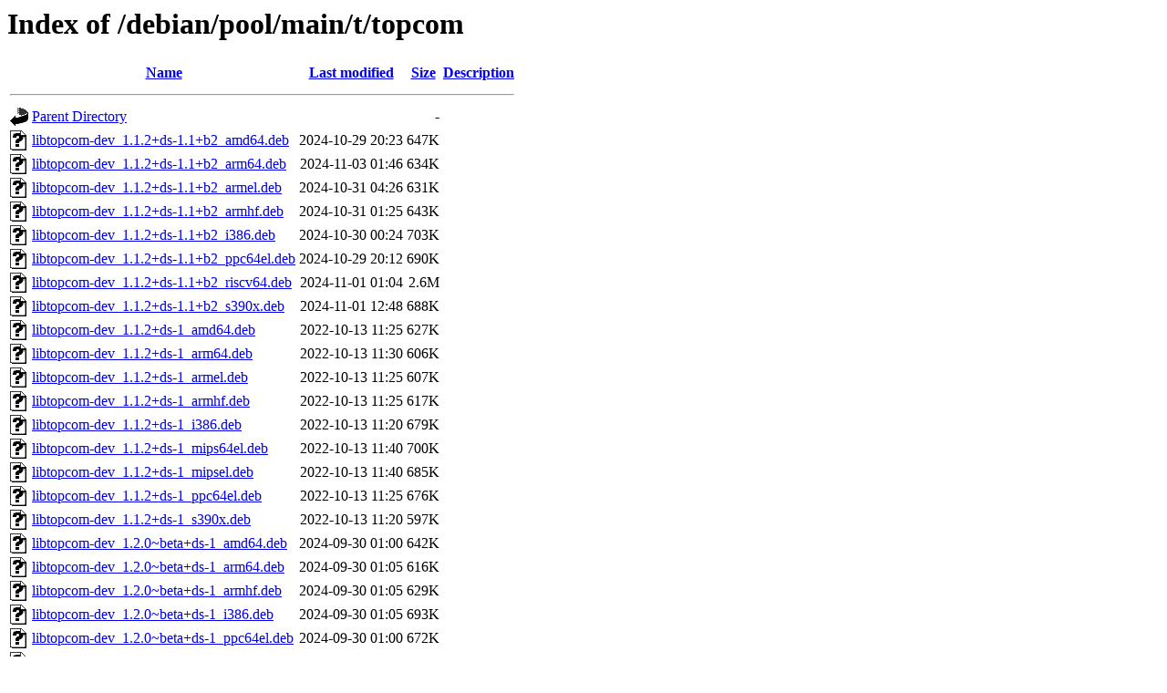

--- FILE ---
content_type: text/html;charset=UTF-8
request_url: https://mirror.linux.org.au/debian/pool/main/t/topcom/?C=D;O=A
body_size: 1810
content:
<!DOCTYPE HTML PUBLIC "-//W3C//DTD HTML 3.2 Final//EN">
<html>
 <head>
  <title>Index of /debian/pool/main/t/topcom</title>
 </head>
 <body>
<h1>Index of /debian/pool/main/t/topcom</h1>
  <table>
   <tr><th valign="top"><img src="/icons/blank.gif" alt="[ICO]"></th><th><a href="?C=N;O=A">Name</a></th><th><a href="?C=M;O=A">Last modified</a></th><th><a href="?C=S;O=A">Size</a></th><th><a href="?C=D;O=D">Description</a></th></tr>
   <tr><th colspan="5"><hr></th></tr>
<tr><td valign="top"><img src="/icons/back.gif" alt="[PARENTDIR]"></td><td><a href="/debian/pool/main/t/">Parent Directory</a></td><td>&nbsp;</td><td align="right">  - </td><td>&nbsp;</td></tr>
<tr><td valign="top"><img src="/icons/unknown.gif" alt="[   ]"></td><td><a href="libtopcom-dev_1.1.2+ds-1.1+b2_amd64.deb">libtopcom-dev_1.1.2+ds-1.1+b2_amd64.deb</a></td><td align="right">2024-10-29 20:23  </td><td align="right">647K</td><td>&nbsp;</td></tr>
<tr><td valign="top"><img src="/icons/unknown.gif" alt="[   ]"></td><td><a href="libtopcom-dev_1.1.2+ds-1.1+b2_arm64.deb">libtopcom-dev_1.1.2+ds-1.1+b2_arm64.deb</a></td><td align="right">2024-11-03 01:46  </td><td align="right">634K</td><td>&nbsp;</td></tr>
<tr><td valign="top"><img src="/icons/unknown.gif" alt="[   ]"></td><td><a href="libtopcom-dev_1.1.2+ds-1.1+b2_armel.deb">libtopcom-dev_1.1.2+ds-1.1+b2_armel.deb</a></td><td align="right">2024-10-31 04:26  </td><td align="right">631K</td><td>&nbsp;</td></tr>
<tr><td valign="top"><img src="/icons/unknown.gif" alt="[   ]"></td><td><a href="libtopcom-dev_1.1.2+ds-1.1+b2_armhf.deb">libtopcom-dev_1.1.2+ds-1.1+b2_armhf.deb</a></td><td align="right">2024-10-31 01:25  </td><td align="right">643K</td><td>&nbsp;</td></tr>
<tr><td valign="top"><img src="/icons/unknown.gif" alt="[   ]"></td><td><a href="libtopcom-dev_1.1.2+ds-1.1+b2_i386.deb">libtopcom-dev_1.1.2+ds-1.1+b2_i386.deb</a></td><td align="right">2024-10-30 00:24  </td><td align="right">703K</td><td>&nbsp;</td></tr>
<tr><td valign="top"><img src="/icons/unknown.gif" alt="[   ]"></td><td><a href="libtopcom-dev_1.1.2+ds-1.1+b2_ppc64el.deb">libtopcom-dev_1.1.2+ds-1.1+b2_ppc64el.deb</a></td><td align="right">2024-10-29 20:12  </td><td align="right">690K</td><td>&nbsp;</td></tr>
<tr><td valign="top"><img src="/icons/unknown.gif" alt="[   ]"></td><td><a href="libtopcom-dev_1.1.2+ds-1.1+b2_riscv64.deb">libtopcom-dev_1.1.2+ds-1.1+b2_riscv64.deb</a></td><td align="right">2024-11-01 01:04  </td><td align="right">2.6M</td><td>&nbsp;</td></tr>
<tr><td valign="top"><img src="/icons/unknown.gif" alt="[   ]"></td><td><a href="libtopcom-dev_1.1.2+ds-1.1+b2_s390x.deb">libtopcom-dev_1.1.2+ds-1.1+b2_s390x.deb</a></td><td align="right">2024-11-01 12:48  </td><td align="right">688K</td><td>&nbsp;</td></tr>
<tr><td valign="top"><img src="/icons/unknown.gif" alt="[   ]"></td><td><a href="libtopcom-dev_1.1.2+ds-1_amd64.deb">libtopcom-dev_1.1.2+ds-1_amd64.deb</a></td><td align="right">2022-10-13 11:25  </td><td align="right">627K</td><td>&nbsp;</td></tr>
<tr><td valign="top"><img src="/icons/unknown.gif" alt="[   ]"></td><td><a href="libtopcom-dev_1.1.2+ds-1_arm64.deb">libtopcom-dev_1.1.2+ds-1_arm64.deb</a></td><td align="right">2022-10-13 11:30  </td><td align="right">606K</td><td>&nbsp;</td></tr>
<tr><td valign="top"><img src="/icons/unknown.gif" alt="[   ]"></td><td><a href="libtopcom-dev_1.1.2+ds-1_armel.deb">libtopcom-dev_1.1.2+ds-1_armel.deb</a></td><td align="right">2022-10-13 11:25  </td><td align="right">607K</td><td>&nbsp;</td></tr>
<tr><td valign="top"><img src="/icons/unknown.gif" alt="[   ]"></td><td><a href="libtopcom-dev_1.1.2+ds-1_armhf.deb">libtopcom-dev_1.1.2+ds-1_armhf.deb</a></td><td align="right">2022-10-13 11:25  </td><td align="right">617K</td><td>&nbsp;</td></tr>
<tr><td valign="top"><img src="/icons/unknown.gif" alt="[   ]"></td><td><a href="libtopcom-dev_1.1.2+ds-1_i386.deb">libtopcom-dev_1.1.2+ds-1_i386.deb</a></td><td align="right">2022-10-13 11:20  </td><td align="right">679K</td><td>&nbsp;</td></tr>
<tr><td valign="top"><img src="/icons/unknown.gif" alt="[   ]"></td><td><a href="libtopcom-dev_1.1.2+ds-1_mips64el.deb">libtopcom-dev_1.1.2+ds-1_mips64el.deb</a></td><td align="right">2022-10-13 11:40  </td><td align="right">700K</td><td>&nbsp;</td></tr>
<tr><td valign="top"><img src="/icons/unknown.gif" alt="[   ]"></td><td><a href="libtopcom-dev_1.1.2+ds-1_mipsel.deb">libtopcom-dev_1.1.2+ds-1_mipsel.deb</a></td><td align="right">2022-10-13 11:40  </td><td align="right">685K</td><td>&nbsp;</td></tr>
<tr><td valign="top"><img src="/icons/unknown.gif" alt="[   ]"></td><td><a href="libtopcom-dev_1.1.2+ds-1_ppc64el.deb">libtopcom-dev_1.1.2+ds-1_ppc64el.deb</a></td><td align="right">2022-10-13 11:25  </td><td align="right">676K</td><td>&nbsp;</td></tr>
<tr><td valign="top"><img src="/icons/unknown.gif" alt="[   ]"></td><td><a href="libtopcom-dev_1.1.2+ds-1_s390x.deb">libtopcom-dev_1.1.2+ds-1_s390x.deb</a></td><td align="right">2022-10-13 11:20  </td><td align="right">597K</td><td>&nbsp;</td></tr>
<tr><td valign="top"><img src="/icons/unknown.gif" alt="[   ]"></td><td><a href="libtopcom-dev_1.2.0~beta+ds-1_amd64.deb">libtopcom-dev_1.2.0~beta+ds-1_amd64.deb</a></td><td align="right">2024-09-30 01:00  </td><td align="right">642K</td><td>&nbsp;</td></tr>
<tr><td valign="top"><img src="/icons/unknown.gif" alt="[   ]"></td><td><a href="libtopcom-dev_1.2.0~beta+ds-1_arm64.deb">libtopcom-dev_1.2.0~beta+ds-1_arm64.deb</a></td><td align="right">2024-09-30 01:05  </td><td align="right">616K</td><td>&nbsp;</td></tr>
<tr><td valign="top"><img src="/icons/unknown.gif" alt="[   ]"></td><td><a href="libtopcom-dev_1.2.0~beta+ds-1_armhf.deb">libtopcom-dev_1.2.0~beta+ds-1_armhf.deb</a></td><td align="right">2024-09-30 01:05  </td><td align="right">629K</td><td>&nbsp;</td></tr>
<tr><td valign="top"><img src="/icons/unknown.gif" alt="[   ]"></td><td><a href="libtopcom-dev_1.2.0~beta+ds-1_i386.deb">libtopcom-dev_1.2.0~beta+ds-1_i386.deb</a></td><td align="right">2024-09-30 01:05  </td><td align="right">693K</td><td>&nbsp;</td></tr>
<tr><td valign="top"><img src="/icons/unknown.gif" alt="[   ]"></td><td><a href="libtopcom-dev_1.2.0~beta+ds-1_ppc64el.deb">libtopcom-dev_1.2.0~beta+ds-1_ppc64el.deb</a></td><td align="right">2024-09-30 01:00  </td><td align="right">672K</td><td>&nbsp;</td></tr>
<tr><td valign="top"><img src="/icons/unknown.gif" alt="[   ]"></td><td><a href="libtopcom-dev_1.2.0~beta+ds-1_riscv64.deb">libtopcom-dev_1.2.0~beta+ds-1_riscv64.deb</a></td><td align="right">2024-09-30 01:36  </td><td align="right">2.5M</td><td>&nbsp;</td></tr>
<tr><td valign="top"><img src="/icons/unknown.gif" alt="[   ]"></td><td><a href="libtopcom-dev_1.2.0~beta+ds-1_s390x.deb">libtopcom-dev_1.2.0~beta+ds-1_s390x.deb</a></td><td align="right">2024-09-30 01:00  </td><td align="right">670K</td><td>&nbsp;</td></tr>
<tr><td valign="top"><img src="/icons/unknown.gif" alt="[   ]"></td><td><a href="libtopcom0_1.1.2+ds-1_amd64.deb">libtopcom0_1.1.2+ds-1_amd64.deb</a></td><td align="right">2022-10-13 11:25  </td><td align="right">435K</td><td>&nbsp;</td></tr>
<tr><td valign="top"><img src="/icons/unknown.gif" alt="[   ]"></td><td><a href="libtopcom0_1.1.2+ds-1_arm64.deb">libtopcom0_1.1.2+ds-1_arm64.deb</a></td><td align="right">2022-10-13 11:30  </td><td align="right">380K</td><td>&nbsp;</td></tr>
<tr><td valign="top"><img src="/icons/unknown.gif" alt="[   ]"></td><td><a href="libtopcom0_1.1.2+ds-1_armel.deb">libtopcom0_1.1.2+ds-1_armel.deb</a></td><td align="right">2022-10-13 11:25  </td><td align="right">360K</td><td>&nbsp;</td></tr>
<tr><td valign="top"><img src="/icons/unknown.gif" alt="[   ]"></td><td><a href="libtopcom0_1.1.2+ds-1_armhf.deb">libtopcom0_1.1.2+ds-1_armhf.deb</a></td><td align="right">2022-10-13 11:25  </td><td align="right">374K</td><td>&nbsp;</td></tr>
<tr><td valign="top"><img src="/icons/unknown.gif" alt="[   ]"></td><td><a href="libtopcom0_1.1.2+ds-1_i386.deb">libtopcom0_1.1.2+ds-1_i386.deb</a></td><td align="right">2022-10-13 11:20  </td><td align="right">474K</td><td>&nbsp;</td></tr>
<tr><td valign="top"><img src="/icons/unknown.gif" alt="[   ]"></td><td><a href="libtopcom0_1.1.2+ds-1_mips64el.deb">libtopcom0_1.1.2+ds-1_mips64el.deb</a></td><td align="right">2022-10-13 11:40  </td><td align="right">349K</td><td>&nbsp;</td></tr>
<tr><td valign="top"><img src="/icons/unknown.gif" alt="[   ]"></td><td><a href="libtopcom0_1.1.2+ds-1_mipsel.deb">libtopcom0_1.1.2+ds-1_mipsel.deb</a></td><td align="right">2022-10-13 11:40  </td><td align="right">351K</td><td>&nbsp;</td></tr>
<tr><td valign="top"><img src="/icons/unknown.gif" alt="[   ]"></td><td><a href="libtopcom0_1.1.2+ds-1_ppc64el.deb">libtopcom0_1.1.2+ds-1_ppc64el.deb</a></td><td align="right">2022-10-13 11:25  </td><td align="right">462K</td><td>&nbsp;</td></tr>
<tr><td valign="top"><img src="/icons/unknown.gif" alt="[   ]"></td><td><a href="libtopcom0_1.1.2+ds-1_s390x.deb">libtopcom0_1.1.2+ds-1_s390x.deb</a></td><td align="right">2022-10-13 11:20  </td><td align="right">393K</td><td>&nbsp;</td></tr>
<tr><td valign="top"><img src="/icons/unknown.gif" alt="[   ]"></td><td><a href="libtopcom0t64_1.1.2+ds-1.1+b2_amd64.deb">libtopcom0t64_1.1.2+ds-1.1+b2_amd64.deb</a></td><td align="right">2024-10-29 20:23  </td><td align="right">458K</td><td>&nbsp;</td></tr>
<tr><td valign="top"><img src="/icons/unknown.gif" alt="[   ]"></td><td><a href="libtopcom0t64_1.1.2+ds-1.1+b2_arm64.deb">libtopcom0t64_1.1.2+ds-1.1+b2_arm64.deb</a></td><td align="right">2024-11-03 01:46  </td><td align="right">404K</td><td>&nbsp;</td></tr>
<tr><td valign="top"><img src="/icons/unknown.gif" alt="[   ]"></td><td><a href="libtopcom0t64_1.1.2+ds-1.1+b2_armel.deb">libtopcom0t64_1.1.2+ds-1.1+b2_armel.deb</a></td><td align="right">2024-10-31 04:26  </td><td align="right">386K</td><td>&nbsp;</td></tr>
<tr><td valign="top"><img src="/icons/unknown.gif" alt="[   ]"></td><td><a href="libtopcom0t64_1.1.2+ds-1.1+b2_armhf.deb">libtopcom0t64_1.1.2+ds-1.1+b2_armhf.deb</a></td><td align="right">2024-10-31 01:25  </td><td align="right">400K</td><td>&nbsp;</td></tr>
<tr><td valign="top"><img src="/icons/unknown.gif" alt="[   ]"></td><td><a href="libtopcom0t64_1.1.2+ds-1.1+b2_i386.deb">libtopcom0t64_1.1.2+ds-1.1+b2_i386.deb</a></td><td align="right">2024-10-30 00:24  </td><td align="right">498K</td><td>&nbsp;</td></tr>
<tr><td valign="top"><img src="/icons/unknown.gif" alt="[   ]"></td><td><a href="libtopcom0t64_1.1.2+ds-1.1+b2_ppc64el.deb">libtopcom0t64_1.1.2+ds-1.1+b2_ppc64el.deb</a></td><td align="right">2024-10-29 20:12  </td><td align="right">478K</td><td>&nbsp;</td></tr>
<tr><td valign="top"><img src="/icons/unknown.gif" alt="[   ]"></td><td><a href="libtopcom0t64_1.1.2+ds-1.1+b2_riscv64.deb">libtopcom0t64_1.1.2+ds-1.1+b2_riscv64.deb</a></td><td align="right">2024-11-01 01:04  </td><td align="right">454K</td><td>&nbsp;</td></tr>
<tr><td valign="top"><img src="/icons/unknown.gif" alt="[   ]"></td><td><a href="libtopcom0t64_1.1.2+ds-1.1+b2_s390x.deb">libtopcom0t64_1.1.2+ds-1.1+b2_s390x.deb</a></td><td align="right">2024-11-01 12:48  </td><td align="right">484K</td><td>&nbsp;</td></tr>
<tr><td valign="top"><img src="/icons/unknown.gif" alt="[   ]"></td><td><a href="libtopcom0t64_1.2.0~beta+ds-1_amd64.deb">libtopcom0t64_1.2.0~beta+ds-1_amd64.deb</a></td><td align="right">2024-09-30 01:00  </td><td align="right">437K</td><td>&nbsp;</td></tr>
<tr><td valign="top"><img src="/icons/unknown.gif" alt="[   ]"></td><td><a href="libtopcom0t64_1.2.0~beta+ds-1_arm64.deb">libtopcom0t64_1.2.0~beta+ds-1_arm64.deb</a></td><td align="right">2024-09-30 01:05  </td><td align="right">382K</td><td>&nbsp;</td></tr>
<tr><td valign="top"><img src="/icons/unknown.gif" alt="[   ]"></td><td><a href="libtopcom0t64_1.2.0~beta+ds-1_armhf.deb">libtopcom0t64_1.2.0~beta+ds-1_armhf.deb</a></td><td align="right">2024-09-30 01:05  </td><td align="right">380K</td><td>&nbsp;</td></tr>
<tr><td valign="top"><img src="/icons/unknown.gif" alt="[   ]"></td><td><a href="libtopcom0t64_1.2.0~beta+ds-1_i386.deb">libtopcom0t64_1.2.0~beta+ds-1_i386.deb</a></td><td align="right">2024-09-30 01:05  </td><td align="right">478K</td><td>&nbsp;</td></tr>
<tr><td valign="top"><img src="/icons/unknown.gif" alt="[   ]"></td><td><a href="libtopcom0t64_1.2.0~beta+ds-1_ppc64el.deb">libtopcom0t64_1.2.0~beta+ds-1_ppc64el.deb</a></td><td align="right">2024-09-30 01:00  </td><td align="right">452K</td><td>&nbsp;</td></tr>
<tr><td valign="top"><img src="/icons/unknown.gif" alt="[   ]"></td><td><a href="libtopcom0t64_1.2.0~beta+ds-1_riscv64.deb">libtopcom0t64_1.2.0~beta+ds-1_riscv64.deb</a></td><td align="right">2024-09-30 01:36  </td><td align="right">427K</td><td>&nbsp;</td></tr>
<tr><td valign="top"><img src="/icons/unknown.gif" alt="[   ]"></td><td><a href="libtopcom0t64_1.2.0~beta+ds-1_s390x.deb">libtopcom0t64_1.2.0~beta+ds-1_s390x.deb</a></td><td align="right">2024-09-30 01:00  </td><td align="right">456K</td><td>&nbsp;</td></tr>
<tr><td valign="top"><img src="/icons/unknown.gif" alt="[   ]"></td><td><a href="topcom-examples_0.17.8+ds-2_all.deb">topcom-examples_0.17.8+ds-2_all.deb</a></td><td align="right">2020-07-17 01:56  </td><td align="right">2.7M</td><td>&nbsp;</td></tr>
<tr><td valign="top"><img src="/icons/unknown.gif" alt="[   ]"></td><td><a href="topcom-examples_1.1.2+ds-1.1_all.deb">topcom-examples_1.1.2+ds-1.1_all.deb</a></td><td align="right">2024-03-01 10:15  </td><td align="right">1.2M</td><td>&nbsp;</td></tr>
<tr><td valign="top"><img src="/icons/unknown.gif" alt="[   ]"></td><td><a href="topcom-examples_1.1.2+ds-1_all.deb">topcom-examples_1.1.2+ds-1_all.deb</a></td><td align="right">2022-10-13 11:20  </td><td align="right">1.2M</td><td>&nbsp;</td></tr>
<tr><td valign="top"><img src="/icons/unknown.gif" alt="[   ]"></td><td><a href="topcom-examples_1.2.0~beta+ds-1_all.deb">topcom-examples_1.2.0~beta+ds-1_all.deb</a></td><td align="right">2024-09-30 01:00  </td><td align="right"> 12M</td><td>&nbsp;</td></tr>
<tr><td valign="top"><img src="/icons/unknown.gif" alt="[   ]"></td><td><a href="topcom_0.17.8+ds-2.debian.tar.xz">topcom_0.17.8+ds-2.debian.tar.xz</a></td><td align="right">2020-07-17 00:35  </td><td align="right"> 11K</td><td>&nbsp;</td></tr>
<tr><td valign="top"><img src="/icons/text.gif" alt="[TXT]"></td><td><a href="topcom_0.17.8+ds-2.dsc">topcom_0.17.8+ds-2.dsc</a></td><td align="right">2020-07-17 00:35  </td><td align="right">2.1K</td><td>&nbsp;</td></tr>
<tr><td valign="top"><img src="/icons/unknown.gif" alt="[   ]"></td><td><a href="topcom_0.17.8+ds-2_amd64.deb">topcom_0.17.8+ds-2_amd64.deb</a></td><td align="right">2020-07-17 02:11  </td><td align="right">660K</td><td>&nbsp;</td></tr>
<tr><td valign="top"><img src="/icons/unknown.gif" alt="[   ]"></td><td><a href="topcom_0.17.8+ds-2_arm64.deb">topcom_0.17.8+ds-2_arm64.deb</a></td><td align="right">2020-07-17 01:56  </td><td align="right">530K</td><td>&nbsp;</td></tr>
<tr><td valign="top"><img src="/icons/unknown.gif" alt="[   ]"></td><td><a href="topcom_0.17.8+ds-2_armhf.deb">topcom_0.17.8+ds-2_armhf.deb</a></td><td align="right">2020-07-17 01:56  </td><td align="right">467K</td><td>&nbsp;</td></tr>
<tr><td valign="top"><img src="/icons/unknown.gif" alt="[   ]"></td><td><a href="topcom_0.17.8+ds-2_i386.deb">topcom_0.17.8+ds-2_i386.deb</a></td><td align="right">2020-07-17 01:56  </td><td align="right">614K</td><td>&nbsp;</td></tr>
<tr><td valign="top"><img src="/icons/unknown.gif" alt="[   ]"></td><td><a href="topcom_0.17.8+ds.orig.tar.xz">topcom_0.17.8+ds.orig.tar.xz</a></td><td align="right">2020-06-19 04:14  </td><td align="right">2.8M</td><td>&nbsp;</td></tr>
<tr><td valign="top"><img src="/icons/unknown.gif" alt="[   ]"></td><td><a href="topcom_1.1.2+ds-1.1+b2_amd64.deb">topcom_1.1.2+ds-1.1+b2_amd64.deb</a></td><td align="right">2024-10-29 20:23  </td><td align="right">186K</td><td>&nbsp;</td></tr>
<tr><td valign="top"><img src="/icons/unknown.gif" alt="[   ]"></td><td><a href="topcom_1.1.2+ds-1.1+b2_arm64.deb">topcom_1.1.2+ds-1.1+b2_arm64.deb</a></td><td align="right">2024-11-03 01:46  </td><td align="right">164K</td><td>&nbsp;</td></tr>
<tr><td valign="top"><img src="/icons/unknown.gif" alt="[   ]"></td><td><a href="topcom_1.1.2+ds-1.1+b2_armel.deb">topcom_1.1.2+ds-1.1+b2_armel.deb</a></td><td align="right">2024-10-31 04:26  </td><td align="right">154K</td><td>&nbsp;</td></tr>
<tr><td valign="top"><img src="/icons/unknown.gif" alt="[   ]"></td><td><a href="topcom_1.1.2+ds-1.1+b2_armhf.deb">topcom_1.1.2+ds-1.1+b2_armhf.deb</a></td><td align="right">2024-10-31 01:25  </td><td align="right">157K</td><td>&nbsp;</td></tr>
<tr><td valign="top"><img src="/icons/unknown.gif" alt="[   ]"></td><td><a href="topcom_1.1.2+ds-1.1+b2_i386.deb">topcom_1.1.2+ds-1.1+b2_i386.deb</a></td><td align="right">2024-10-30 00:24  </td><td align="right">193K</td><td>&nbsp;</td></tr>
<tr><td valign="top"><img src="/icons/unknown.gif" alt="[   ]"></td><td><a href="topcom_1.1.2+ds-1.1+b2_ppc64el.deb">topcom_1.1.2+ds-1.1+b2_ppc64el.deb</a></td><td align="right">2024-10-29 20:12  </td><td align="right">186K</td><td>&nbsp;</td></tr>
<tr><td valign="top"><img src="/icons/unknown.gif" alt="[   ]"></td><td><a href="topcom_1.1.2+ds-1.1+b2_riscv64.deb">topcom_1.1.2+ds-1.1+b2_riscv64.deb</a></td><td align="right">2024-11-01 01:04  </td><td align="right">175K</td><td>&nbsp;</td></tr>
<tr><td valign="top"><img src="/icons/unknown.gif" alt="[   ]"></td><td><a href="topcom_1.1.2+ds-1.1+b2_s390x.deb">topcom_1.1.2+ds-1.1+b2_s390x.deb</a></td><td align="right">2024-11-01 12:48  </td><td align="right">186K</td><td>&nbsp;</td></tr>
<tr><td valign="top"><img src="/icons/unknown.gif" alt="[   ]"></td><td><a href="topcom_1.1.2+ds-1.1.debian.tar.xz">topcom_1.1.2+ds-1.1.debian.tar.xz</a></td><td align="right">2024-03-01 05:40  </td><td align="right"> 12K</td><td>&nbsp;</td></tr>
<tr><td valign="top"><img src="/icons/text.gif" alt="[TXT]"></td><td><a href="topcom_1.1.2+ds-1.1.dsc">topcom_1.1.2+ds-1.1.dsc</a></td><td align="right">2024-03-01 05:40  </td><td align="right">2.2K</td><td>&nbsp;</td></tr>
<tr><td valign="top"><img src="/icons/unknown.gif" alt="[   ]"></td><td><a href="topcom_1.1.2+ds-1.debian.tar.xz">topcom_1.1.2+ds-1.debian.tar.xz</a></td><td align="right">2022-10-13 10:34  </td><td align="right"> 11K</td><td>&nbsp;</td></tr>
<tr><td valign="top"><img src="/icons/text.gif" alt="[TXT]"></td><td><a href="topcom_1.1.2+ds-1.dsc">topcom_1.1.2+ds-1.dsc</a></td><td align="right">2022-10-13 10:34  </td><td align="right">2.2K</td><td>&nbsp;</td></tr>
<tr><td valign="top"><img src="/icons/unknown.gif" alt="[   ]"></td><td><a href="topcom_1.1.2+ds-1_amd64.deb">topcom_1.1.2+ds-1_amd64.deb</a></td><td align="right">2022-10-13 11:25  </td><td align="right">179K</td><td>&nbsp;</td></tr>
<tr><td valign="top"><img src="/icons/unknown.gif" alt="[   ]"></td><td><a href="topcom_1.1.2+ds-1_arm64.deb">topcom_1.1.2+ds-1_arm64.deb</a></td><td align="right">2022-10-13 11:30  </td><td align="right">156K</td><td>&nbsp;</td></tr>
<tr><td valign="top"><img src="/icons/unknown.gif" alt="[   ]"></td><td><a href="topcom_1.1.2+ds-1_armel.deb">topcom_1.1.2+ds-1_armel.deb</a></td><td align="right">2022-10-13 11:25  </td><td align="right">148K</td><td>&nbsp;</td></tr>
<tr><td valign="top"><img src="/icons/unknown.gif" alt="[   ]"></td><td><a href="topcom_1.1.2+ds-1_armhf.deb">topcom_1.1.2+ds-1_armhf.deb</a></td><td align="right">2022-10-13 11:25  </td><td align="right">152K</td><td>&nbsp;</td></tr>
<tr><td valign="top"><img src="/icons/unknown.gif" alt="[   ]"></td><td><a href="topcom_1.1.2+ds-1_i386.deb">topcom_1.1.2+ds-1_i386.deb</a></td><td align="right">2022-10-13 11:20  </td><td align="right">184K</td><td>&nbsp;</td></tr>
<tr><td valign="top"><img src="/icons/unknown.gif" alt="[   ]"></td><td><a href="topcom_1.1.2+ds-1_mips64el.deb">topcom_1.1.2+ds-1_mips64el.deb</a></td><td align="right">2022-10-13 11:40  </td><td align="right">168K</td><td>&nbsp;</td></tr>
<tr><td valign="top"><img src="/icons/unknown.gif" alt="[   ]"></td><td><a href="topcom_1.1.2+ds-1_mipsel.deb">topcom_1.1.2+ds-1_mipsel.deb</a></td><td align="right">2022-10-13 11:40  </td><td align="right">166K</td><td>&nbsp;</td></tr>
<tr><td valign="top"><img src="/icons/unknown.gif" alt="[   ]"></td><td><a href="topcom_1.1.2+ds-1_ppc64el.deb">topcom_1.1.2+ds-1_ppc64el.deb</a></td><td align="right">2022-10-13 11:25  </td><td align="right">185K</td><td>&nbsp;</td></tr>
<tr><td valign="top"><img src="/icons/unknown.gif" alt="[   ]"></td><td><a href="topcom_1.1.2+ds-1_s390x.deb">topcom_1.1.2+ds-1_s390x.deb</a></td><td align="right">2022-10-13 11:20  </td><td align="right">160K</td><td>&nbsp;</td></tr>
<tr><td valign="top"><img src="/icons/unknown.gif" alt="[   ]"></td><td><a href="topcom_1.1.2+ds.orig.tar.xz">topcom_1.1.2+ds.orig.tar.xz</a></td><td align="right">2022-10-13 10:34  </td><td align="right">1.8M</td><td>&nbsp;</td></tr>
<tr><td valign="top"><img src="/icons/unknown.gif" alt="[   ]"></td><td><a href="topcom_1.2.0~beta+ds-1.debian.tar.xz">topcom_1.2.0~beta+ds-1.debian.tar.xz</a></td><td align="right">2024-09-30 00:14  </td><td align="right"> 12K</td><td>&nbsp;</td></tr>
<tr><td valign="top"><img src="/icons/text.gif" alt="[TXT]"></td><td><a href="topcom_1.2.0~beta+ds-1.dsc">topcom_1.2.0~beta+ds-1.dsc</a></td><td align="right">2024-09-30 00:14  </td><td align="right">2.3K</td><td>&nbsp;</td></tr>
<tr><td valign="top"><img src="/icons/unknown.gif" alt="[   ]"></td><td><a href="topcom_1.2.0~beta+ds-1_amd64.deb">topcom_1.2.0~beta+ds-1_amd64.deb</a></td><td align="right">2024-09-30 01:00  </td><td align="right">376K</td><td>&nbsp;</td></tr>
<tr><td valign="top"><img src="/icons/unknown.gif" alt="[   ]"></td><td><a href="topcom_1.2.0~beta+ds-1_arm64.deb">topcom_1.2.0~beta+ds-1_arm64.deb</a></td><td align="right">2024-09-30 01:05  </td><td align="right">293K</td><td>&nbsp;</td></tr>
<tr><td valign="top"><img src="/icons/unknown.gif" alt="[   ]"></td><td><a href="topcom_1.2.0~beta+ds-1_armhf.deb">topcom_1.2.0~beta+ds-1_armhf.deb</a></td><td align="right">2024-09-30 01:05  </td><td align="right">321K</td><td>&nbsp;</td></tr>
<tr><td valign="top"><img src="/icons/unknown.gif" alt="[   ]"></td><td><a href="topcom_1.2.0~beta+ds-1_i386.deb">topcom_1.2.0~beta+ds-1_i386.deb</a></td><td align="right">2024-09-30 01:05  </td><td align="right">388K</td><td>&nbsp;</td></tr>
<tr><td valign="top"><img src="/icons/unknown.gif" alt="[   ]"></td><td><a href="topcom_1.2.0~beta+ds-1_ppc64el.deb">topcom_1.2.0~beta+ds-1_ppc64el.deb</a></td><td align="right">2024-09-30 01:00  </td><td align="right">395K</td><td>&nbsp;</td></tr>
<tr><td valign="top"><img src="/icons/unknown.gif" alt="[   ]"></td><td><a href="topcom_1.2.0~beta+ds-1_riscv64.deb">topcom_1.2.0~beta+ds-1_riscv64.deb</a></td><td align="right">2024-09-30 01:36  </td><td align="right">389K</td><td>&nbsp;</td></tr>
<tr><td valign="top"><img src="/icons/unknown.gif" alt="[   ]"></td><td><a href="topcom_1.2.0~beta+ds-1_s390x.deb">topcom_1.2.0~beta+ds-1_s390x.deb</a></td><td align="right">2024-09-30 01:00  </td><td align="right">384K</td><td>&nbsp;</td></tr>
<tr><td valign="top"><img src="/icons/unknown.gif" alt="[   ]"></td><td><a href="topcom_1.2.0~beta+ds.orig.tar.xz">topcom_1.2.0~beta+ds.orig.tar.xz</a></td><td align="right">2024-09-30 00:14  </td><td align="right"> 13M</td><td>&nbsp;</td></tr>
   <tr><th colspan="5"><hr></th></tr>
</table>
<address>Apache/2.4.65 (Debian) Server at mirror.linux.org.au Port 443</address>
</body></html>
